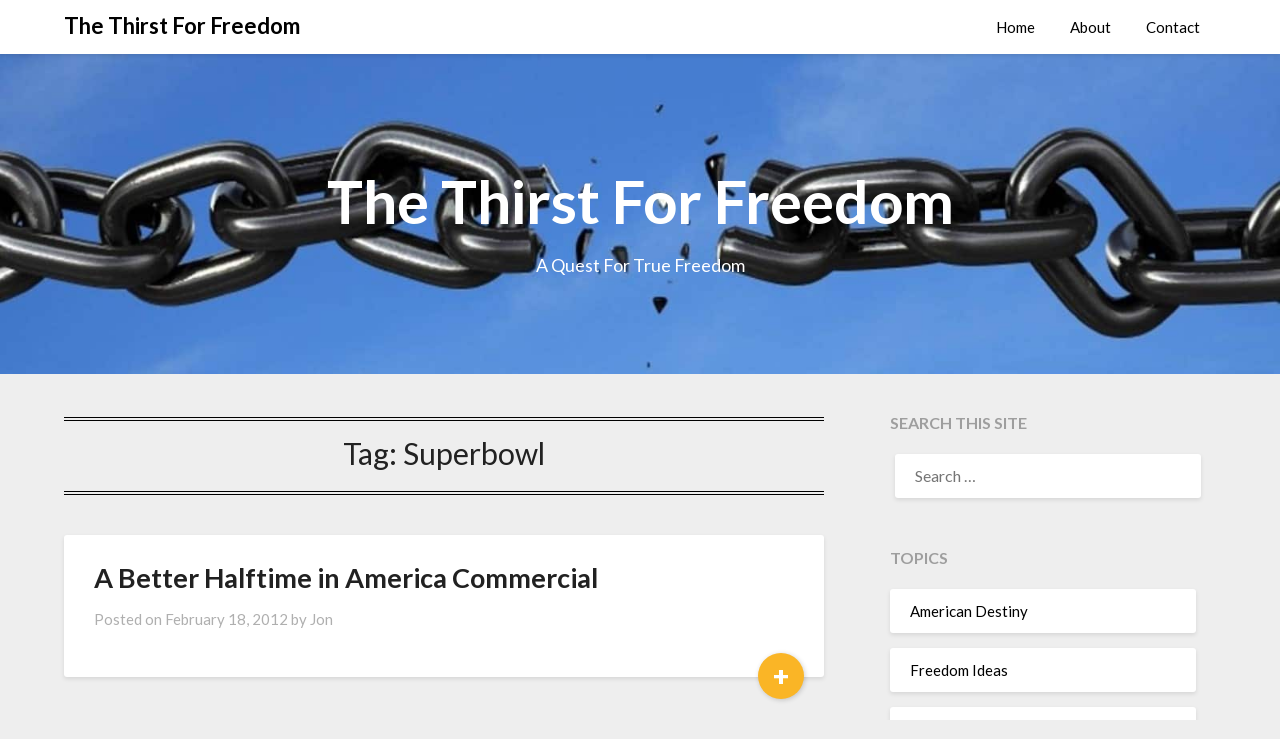

--- FILE ---
content_type: text/html; charset=UTF-8
request_url: https://stats.jondsites.com/wp-content/plugins/wp-wplytic/wplytic/server/tracker/createClient.php
body_size: -160
content:
{"clientID":"40147","clientPageID":"49796"}

--- FILE ---
content_type: application/javascript
request_url: https://stats.jondsites.com/wp-content/plugins/wp-wplytic/wplytic/server/helpers/getIP.php
body_size: -293
content:
wplytic_myIP='18.220.152.176';